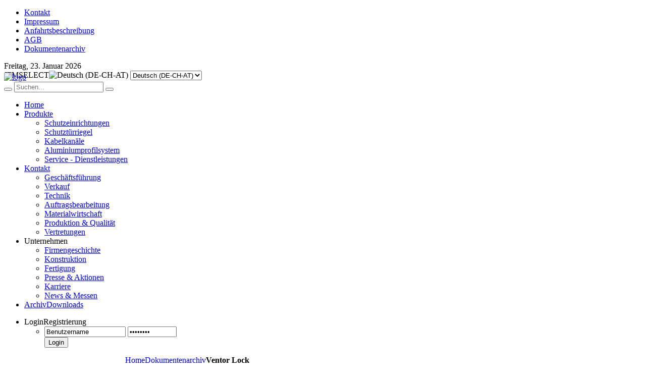

--- FILE ---
content_type: text/html; charset=utf-8
request_url: http://www.ventor.at/de/dokumentenarchiv
body_size: 7032
content:
<!DOCTYPE html PUBLIC "-//W3C//DTD XHTML 1.0 Transitional//EN" "http://www.w3.org/TR/xhtml1/DTD/xhtml1-transitional.dtd">
<html xmlns="http://www.w3.org/1999/xhtml" xml:lang="de-de" lang="de-de" dir="ltr" >
<head>
  <base href="http://www.ventor.at/dokumentenarchiv" />
  <meta http-equiv="content-type" content="text/html; charset=utf-8" />
  <meta name="robots" content="index, follow" />
  <meta name="keywords" content="ventor" />
  <meta name="description" content="Ventor" />
  <meta name="generator" content="Joomla! 1.5 - Open Source Content Management" />
  <title>Downloads | Ventor Lock</title>
  <link rel="stylesheet" href="http://www.ventor.at/components/com_docman/themes/default/css/theme.css" type="text/css" />
  <link rel="stylesheet" href="http://www.ventor.at/plugins/system/yoo_effects/lightbox/shadowbox.css" type="text/css" />
  <link rel="stylesheet" href="/cache/widgetkit/widgetkit-66664b6c.css" type="text/css" />
  <link rel="stylesheet" href="/templates/yoo_pure/css/reset.css" type="text/css" />
  <link rel="stylesheet" href="/templates/yoo_pure/css/layout.css" type="text/css" />
  <link rel="stylesheet" href="/templates/yoo_pure/css/typography.css" type="text/css" />
  <link rel="stylesheet" href="/templates/yoo_pure/css/menus.css" type="text/css" />
  <link rel="stylesheet" href="/templates/yoo_pure/css/modules.css" type="text/css" />
  <link rel="stylesheet" href="/templates/yoo_pure/css/system.css" type="text/css" />
  <link rel="stylesheet" href="/templates/yoo_pure/css/extensions.css" type="text/css" />
  <link rel="stylesheet" href="/templates/yoo_pure/css/style.css" type="text/css" />
  <link rel="stylesheet" href="/templates/yoo_pure/css/custom.css" type="text/css" />
  <link rel="stylesheet" href="http://fonts.googleapis.com/css?family=Yanone+Kaffeesatz:regular,light" type="text/css" />
  <link rel="stylesheet" href="/modules/mod_jflanguageselection/tmpl/mod_jflanguageselection.css" type="text/css" />
  <link rel="stylesheet" href="http://www.ventor.at/modules/mod_yoo_login/mod_yoo_login.css.php" type="text/css" />
  <style type="text/css">
    <!--
.wrapper { width: 980px; }
#main-shift { margin-left: 240px; }
#left { width: 240px; }
#menu .dropdown { width: 320px; }
#menu .columns2 { width: 640px; }
#menu .columns3 { width: 960px; }
#menu .columns4 { width: 1280px; }

    -->
  </style>
  <script type="text/javascript" src="/media/widgetkit/js/jquery.js"></script>
  <script type="text/javascript" src="/cache/widgetkit/widgetkit-52bbcb31.js"></script>
  <script type="text/javascript" src="/media/system/js/mootools.js"></script>
  <script type="text/javascript" src="/templates/yoo_pure/warp/js/warp.js"></script>
  <script type="text/javascript" src="/templates/yoo_pure/warp/js/accordionmenu.js"></script>
  <script type="text/javascript" src="/templates/yoo_pure/warp/js/dropdownmenu.js"></script>
  <script type="text/javascript" src="/templates/yoo_pure/warp/js/spotlight.js"></script>
  <script type="text/javascript" src="/templates/yoo_pure/js/template.js"></script>
  <script type="text/javascript" src="/templates/yoo_pure/warp/js/search.js"></script>
  <script type="text/javascript">
var Warp = Warp || {}; Warp.Settings = {"color":"green","itemColor":null};
  </script>
  <script type="text/javascript">var YOOeffects = { url: 'http://www.ventor.at/plugins/system/yoo_effects/lightbox/' };</script>
<script type="text/javascript" src="http://www.ventor.at/plugins/system/yoo_effects/yoo_effects.js.php?lb=1&amp;re=1&amp;sl=1"></script>

<link rel="apple-touch-icon" href="/templates/yoo_pure/apple_touch_icon.png" />


<script type="text/javascript">

  var _gaq = _gaq || [];
  _gaq.push(['_setAccount', 'UA-7463356-15']);
  _gaq.push(['_trackPageview']);

  (function() {
    var ga = document.createElement('script'); ga.type = 'text/javascript'; ga.async = true;
    ga.src = ('https:' == document.location.protocol ? 'https://ssl' : 'http://www') + '.google-analytics.com/ga.js';
    var s = document.getElementsByTagName('script')[0]; s.parentNode.insertBefore(ga, s);
  })();

</script>


<script type="text/javascript" src="http://www.ventor.at/components/com_imageshow/jscript/swfobject.js"></script>
<link rel="stylesheet" href="http://www.ventor.at/components/com_imageshow/assets/css/style.css" type="text/css" /></head>

<body id="page" class="yoopage column-left   style-default color-green texture-gradient font-default webfonts">

		<div id="absolute">
			</div>
		
	<div id="page-body">

		<div class="wrapper">
			
			<div id="header">
			
				<div id="toolbar">
				
										
										<div class="right">
						<div class="module mod-blank   first last">

	
		
	<ul class="menu"><li class="level1 item1 first"><a href="/de/geschaeftsfuehrung" class="level1 item1 first"><span class="bg">Kontakt</span></a></li><li class="level1 item2"><a href="/de/impressum" class="level1 item2"><span class="bg">Impressum</span></a></li><li class="level1 item3"><a href="/de/anfahrtsbeschreibung" class="level1 item3"><span class="bg">Anfahrtsbeschreibung</span></a></li><li class="level1 item4"><a href="/de/agb" class="level1 item4"><span class="bg">AGB</span></a></li><li class="level1 item5 last active current"><a href="/de/dokumentenarchiv" class="level1 item5 last active current"><span class="bg">Dokumentenarchiv</span></a></li></ul>		
</div>					</div>
										
										<div id="date">
						Freitag, 23. Januar 2026					</div>
										
				</div>
				
				<div id="headerbar">

										
										<div class="right">
						<div class="module mod-separator   first last">

		
	<div class="box-1 deepest">
	
				
		<div id="jflanguageselection"><label for="jflanguageselection" class="jflanguageselection">JFMSELECT</label><img src="http://www.ventor.at/components/com_joomfish/images/flags/de.gif" alt="Deutsch (DE-CH-AT)" title="Deutsch (DE-CH-AT)" border="0" class="langImg"/>
<select name="lang"  class="jflanguageselection" onfocus="jfselectlang=this.selectedIndex;" onchange="if(this.options[this.selectedIndex].disabled){this.selectedIndex=jfselectlang;} else {document.location.replace(this.value);}">
	<option value="http://www.ventor.at/de/dokumentenarchiv"  style='padding-left:22px;background-image: url("http://www.ventor.at/components/com_joomfish/images/flags/de.gif");background-repeat: no-repeat;background-position:center left;'  selected="selected" >Deutsch (DE-CH-AT)</option>
</select>
</div>
<noscript><a href="http://www.ventor.at/de/dokumentenarchiv"><span lang="de" xml:lang="de">Deutsch (DE-CH-AT)</span></a>&nbsp;</noscript><!--JoomFish V2.1.7 (Dafad)-->
<!-- &copy; 2003-2011 Think Network, released under the GPL. -->
<!-- More information: at http://www.joomfish.net -->
		
	</div>
		
</div>					</div>
										
				</div>
				
				<div id="menubar">
					<div class="menubar-1"></div>
				</div>
			
						
				<div id="logo">
					<a href="/index.php"><img style="margin-top: -15px;" alt="logo" src="/images/stories/logo.png" height="100" width="180" /></a>				</div>
								
								<div id="search">
					
<div id="searchbox">
	<form action="index.php" method="post" role="search">
		<button class="magnifier" type="submit" value="Search"></button>
		<input type="text" value="" name="searchword" placeholder="Suchen..." />
		<button class="reset" type="reset" value="Reset"></button>
		<input type="hidden" name="task"   value="search" />
		<input type="hidden" name="option" value="com_search" />
	</form>
</div>

<script type="text/javascript">
jQuery(function($) {
	$('#searchbox input[name=searchword]').search({'url': 'index.php?option=com_search&tmpl=raw&type=json&ordering=&searchphrase=all', 'param': 'searchword', 'msgResultsHeader': 'Suchergebnis', 'msgMoreResults': 'Weitere Ergebnisse', 'msgNoResults': 'Nichts gefunden'}).placeholder();
});
</script>				</div>
				
								<div id="menu">
					<ul class="menu menu-dropdown"><li class="level1 item1 first"><a href="http://www.ventor.at/" class="level1 item1 first"><span class="bg">Home</span></a></li><li class="level1 item2 parent"><a href="/de/produkte" class="level1 item2 parent"><span class="bg">Produkte</span></a><div class="dropdown columns1"><div class="dropdown-t1"><div class="dropdown-t2"><div class="dropdown-t3"></div></div></div><div class="dropdown-1"><div class="dropdown-2"><div class="dropdown-3"><ul class="col1 level2 first last"><li class="level2 item1 first"><div class="group-box1"><div class="group-box2"><div class="group-box3"><div class="group-box4"><div class="group-box5"><div class="hover-box1"><div class="hover-box2"><div class="hover-box3"><div class="hover-box4"><a href="/de/produkte/schutzeinrichtungen" class="level2 item1 first"><span class="bg icon" style="background-image: url(http://www.ventor.at/images/stories/ventor_save_logo_menu.png);">Schutzeinrichtungen</span></a></div></div></div></div></div></div></div></div></div></li><li class="level2 item2"><div class="group-box1"><div class="group-box2"><div class="group-box3"><div class="group-box4"><div class="group-box5"><div class="hover-box1"><div class="hover-box2"><div class="hover-box3"><div class="hover-box4"><a href="/de/produkte/schutztuerriegel" class="level2 item2"><span class="bg icon" style="background-image: url(http://www.ventor.at/images/stories/ventor_lock_logo_menu.png);">Schutztürriegel</span></a></div></div></div></div></div></div></div></div></div></li><li class="level2 item3"><div class="group-box1"><div class="group-box2"><div class="group-box3"><div class="group-box4"><div class="group-box5"><div class="hover-box1"><div class="hover-box2"><div class="hover-box3"><div class="hover-box4"><a href="/de/produkte/kabelkanaele" class="level2 item3"><span class="bg icon" style="background-image: url(http://www.ventor.at/images/stories/mamba_logo_menu.png);">Kabelkanäle</span></a></div></div></div></div></div></div></div></div></div></li><li class="level2 item4"><div class="group-box1"><div class="group-box2"><div class="group-box3"><div class="group-box4"><div class="group-box5"><div class="hover-box1"><div class="hover-box2"><div class="hover-box3"><div class="hover-box4"><a href="/de/produkte/aluminiumprofilsystem" class="level2 item4"><span class="bg icon" style="background-image: url(http://www.ventor.at/images/stories/kanya_logo_menu.png);">Aluminiumprofilsystem</span></a></div></div></div></div></div></div></div></div></div></li><li class="level2 item5 last"><div class="group-box1"><div class="group-box2"><div class="group-box3"><div class="group-box4"><div class="group-box5"><div class="hover-box1"><div class="hover-box2"><div class="hover-box3"><div class="hover-box4"><a href="/de/produkte/service-dienstleistungen" class="level2 item5 last"><span class="bg icon" style="background-image: url(http://www.ventor.at/images/stories/ventor_service.png);">Service - Dienstleistungen</span></a></div></div></div></div></div></div></div></div></div></li></ul></div></div></div><div class="dropdown-b1"><div class="dropdown-b2"><div class="dropdown-b3"></div></div></div></div></li><li class="level1 item3 parent"><a href="/de/geschaeftsfuehrung" class="level1 item3 parent"><span class="bg">Kontakt</span></a><div class="dropdown columns1"><div class="dropdown-t1"><div class="dropdown-t2"><div class="dropdown-t3"></div></div></div><div class="dropdown-1"><div class="dropdown-2"><div class="dropdown-3"><ul class="col1 level2 first last"><li class="level2 item1 first"><div class="group-box1"><div class="group-box2"><div class="group-box3"><div class="group-box4"><div class="group-box5"><div class="hover-box1"><div class="hover-box2"><div class="hover-box3"><div class="hover-box4"><a href="/de/geschaeftsfuehrung" class="level2 item1 first"><span class="bg">Geschäftsführung</span></a></div></div></div></div></div></div></div></div></div></li><li class="level2 item2"><div class="group-box1"><div class="group-box2"><div class="group-box3"><div class="group-box4"><div class="group-box5"><div class="hover-box1"><div class="hover-box2"><div class="hover-box3"><div class="hover-box4"><a href="/de/verkauf" class="level2 item2"><span class="bg">Verkauf</span></a></div></div></div></div></div></div></div></div></div></li><li class="level2 item3"><div class="group-box1"><div class="group-box2"><div class="group-box3"><div class="group-box4"><div class="group-box5"><div class="hover-box1"><div class="hover-box2"><div class="hover-box3"><div class="hover-box4"><a href="/de/technik" class="level2 item3"><span class="bg">Technik</span></a></div></div></div></div></div></div></div></div></div></li><li class="level2 item4"><div class="group-box1"><div class="group-box2"><div class="group-box3"><div class="group-box4"><div class="group-box5"><div class="hover-box1"><div class="hover-box2"><div class="hover-box3"><div class="hover-box4"><a href="/de/auftragsbearbeitung" class="level2 item4"><span class="bg">Auftragsbearbeitung</span></a></div></div></div></div></div></div></div></div></div></li><li class="level2 item5"><div class="group-box1"><div class="group-box2"><div class="group-box3"><div class="group-box4"><div class="group-box5"><div class="hover-box1"><div class="hover-box2"><div class="hover-box3"><div class="hover-box4"><a href="/de/materialwirtschaft" class="level2 item5"><span class="bg">Materialwirtschaft</span></a></div></div></div></div></div></div></div></div></div></li><li class="level2 item6"><div class="group-box1"><div class="group-box2"><div class="group-box3"><div class="group-box4"><div class="group-box5"><div class="hover-box1"><div class="hover-box2"><div class="hover-box3"><div class="hover-box4"><a href="/de/produktion-a-qualitaet" class="level2 item6"><span class="bg">Produktion &amp; Qualität</span></a></div></div></div></div></div></div></div></div></div></li><li class="level2 item7 last"><div class="group-box1"><div class="group-box2"><div class="group-box3"><div class="group-box4"><div class="group-box5"><div class="hover-box1"><div class="hover-box2"><div class="hover-box3"><div class="hover-box4"><a href="/de/vertetungen" class="level2 item7 last"><span class="bg">Vertretungen</span></a></div></div></div></div></div></div></div></div></div></li></ul></div></div></div><div class="dropdown-b1"><div class="dropdown-b2"><div class="dropdown-b3"></div></div></div></div></li><li class="level1 item4 parent"><a class="level1 item4 parent"><span class="bg">Unternehmen</span></a><div class="dropdown columns1"><div class="dropdown-t1"><div class="dropdown-t2"><div class="dropdown-t3"></div></div></div><div class="dropdown-1"><div class="dropdown-2"><div class="dropdown-3"><ul class="col1 level2 first last"><li class="level2 item1 first"><div class="group-box1"><div class="group-box2"><div class="group-box3"><div class="group-box4"><div class="group-box5"><div class="hover-box1"><div class="hover-box2"><div class="hover-box3"><div class="hover-box4"><a href="/de/firmengeschichte" class="level2 item1 first"><span class="bg">Firmengeschichte</span></a></div></div></div></div></div></div></div></div></div></li><li class="level2 item2"><div class="group-box1"><div class="group-box2"><div class="group-box3"><div class="group-box4"><div class="group-box5"><div class="hover-box1"><div class="hover-box2"><div class="hover-box3"><div class="hover-box4"><a href="/de/konstruktion" class="level2 item2"><span class="bg">Konstruktion</span></a></div></div></div></div></div></div></div></div></div></li><li class="level2 item3"><div class="group-box1"><div class="group-box2"><div class="group-box3"><div class="group-box4"><div class="group-box5"><div class="hover-box1"><div class="hover-box2"><div class="hover-box3"><div class="hover-box4"><a href="/de/fertigung" class="level2 item3"><span class="bg">Fertigung</span></a></div></div></div></div></div></div></div></div></div></li><li class="level2 item4"><div class="group-box1"><div class="group-box2"><div class="group-box3"><div class="group-box4"><div class="group-box5"><div class="hover-box1"><div class="hover-box2"><div class="hover-box3"><div class="hover-box4"><a href="/de/presse-a-aktionen" class="level2 item4"><span class="bg">Presse &amp; Aktionen</span></a></div></div></div></div></div></div></div></div></div></li><li class="level2 item5"><div class="group-box1"><div class="group-box2"><div class="group-box3"><div class="group-box4"><div class="group-box5"><div class="hover-box1"><div class="hover-box2"><div class="hover-box3"><div class="hover-box4"><a href="/de/karriere" class="level2 item5"><span class="bg">Karriere</span></a></div></div></div></div></div></div></div></div></div></li><li class="level2 item6 last"><div class="group-box1"><div class="group-box2"><div class="group-box3"><div class="group-box4"><div class="group-box5"><div class="hover-box1"><div class="hover-box2"><div class="hover-box3"><div class="hover-box4"><a href="/de/news-a-messen" class="level2 item6 last"><span class="bg">News &amp; Messen</span></a></div></div></div></div></div></div></div></div></div></li></ul></div></div></div><div class="dropdown-b1"><div class="dropdown-b2"><div class="dropdown-b3"></div></div></div></div></li><li class="level1 item5 last"><a href="/de/ventor-save" class="level1 item5 last"><span class="bg"><span class="title">Archiv</span><span class="subtitle">Downloads</span></span></a></li></ul><ul class="menu menu-dropdown mod-dropdown">
	<li class="level1 parent separator">
		<span class="level1 parent separator">
			<span class="bg"><span class="title">Login</span><span class="subtitle">Registrierung</span></span>
		</span>
		<div class="dropdown columns1" style="width: 306px;">
			<div class="dropdown-t1">
				<div class="dropdown-t2">
					<div class="dropdown-t3"></div>
				</div>
			</div>
			<div class="dropdown-1">
				<div class="dropdown-2">
					<div class="dropdown-3">
						<ul class="col1 level2 first last">
							<li class="level2 item1 first last">
								<div class="group-box1">
									<div class="group-box2">
										<div class="group-box3">
											<div class="group-box4">
												<div class="group-box5">
													<div class="hover-box1">
														<div class="hover-box2">
															<div class="hover-box3">
																<div class="hover-box4">
																	<div class="module">
<form action="/de/dokumentenarchiv" method="post" name="login">

<span class="niftyquick" style="display: block;">
	<span class="yoo-login">
	
				<span class="login">
		
						
			<span class="username">
			
				<input type="text" name="username" size="18" value="Benutzername" onblur="if(this.value=='') this.value='Benutzername';" onfocus="if(this.value=='Benutzername') this.value='';" />
				
			</span>
			
			<span class="password">
			
				<input type="password" name="passwd" size="10" value="Passwort" onblur="if(this.value=='') this.value='Passwort';" onfocus="if(this.value=='Passwort') this.value='';" />
				
			</span>

						<input type="hidden" name="remember" value="yes" />
						
			<span class="login-button">
				<button value="Login" name="Submit" type="submit" title="Login">Login</button>
			</span>
			
						<span class="lostpassword">
				<a href="/de/component/user/reset" title="Forgot your password?"></a>
			</span>
						
						
						
						
			<input type="hidden" name="option" value="com_user" />
			<input type="hidden" name="task" value="login" />
			<input type="hidden" name="return" value="L2RlL3ZlbnRvci1zYXZl" />
			<input type="hidden" name="79f616c6b80738f15597390e1811a062" value="1" />
		</span>
		
				
	</span>
</span>
</form></div>
																</div>
															</div>
														</div>
													</div>
												</div>
											</div>
										</div>
									</div>
								</div>
							</li>
						</ul>
					</div>
				</div>
			</div>
			<div class="dropdown-b1">
				<div class="dropdown-b2">
					<div class="dropdown-b3"></div>
				</div>
			</div>
		</div>
	</li>
</ul>
				</div>
								
				
			</div>
			<!-- header end -->
			
						
			<div class="middle-wrapper">
				<div id="middle">
					<div id="middle-expand">
	
						<div id="main">
							<div id="main-shift">
	
									
								<div id="mainmiddle">
									<div id="mainmiddle-expand">
									
										<div id="content">
											<div id="content-shift">
	
																								
																									<div class="breadcrumbs"><a href="http://www.ventor.at/">Home</a><a href="/de/dokumentenarchiv">Dokumentenarchiv</a><strong>Ventor Lock</strong></div>													
												<div id="component" class="floatbox">
													
<script language="javascript" type="text/javascript" src="http://www.ventor.at/components/com_docman/themes/default/js/theme.js"></script>
<div class="dm_cat">
<h1 class="dm_title">Ventor Lock</h1><div class="clr"></div>
</div>
<div id="dm_cats">
<h2 class="dm_title">Kategorien</h2>
<div>
<div class="dm_row dm_light">
<h3 class="dm_title">
<a href="/de/dokumentenarchiv/cat_view/6-ventor-lock/14-kataloge">
Kataloge						<small>( 1 Dateien )</small>
</a>
</h3>
<div class="clr"></div>
</div>    </div>
</div>
<br />
<div id="dm_docs">
<i>Es gibt keine Dokumente in dieser Kategorie!</i>
</div>												</div>
					
																							
											</div>
										</div>
										<!-- content end -->
										
																				
																				
									</div>
								</div>
								<!-- mainmiddle end -->
	
															
							</div>
						</div>
	
												<div id="left">
							<div class="left-1"></div>
							<div class="module mod-line mod-menu mod-menu-line   first ">

		
	<div class="box-1 deepest">
	
				<h3 class="header"><span class="header-2"><span class="header-3"><span class="title">Dokumenten-Archiv</span></span></span></h3>
				
		<ul class="menu"><li class="level1 item1 first"><a href="/de/ventor-save" class="level1 item1 first"><span class="bg">Ventor Save</span></a></li><li class="level1 item2"><a href="/de/ventor-lock" class="level1 item2"><span class="bg">Ventor Lock</span></a></li><li class="level1 item3"><a href="/de/mamba-40" class="level1 item3"><span class="bg">MAMBA 40</span></a></li><li class="level1 item4"><a href="/de/kanya" class="level1 item4"><span class="bg">KANYA</span></a></li><li class="level1 item5 last"><a href="/de/datenblaetter" class="level1 item5 last"><span class="bg">Datenblätter</span></a></li></ul>		
	</div>
		
</div><div class="module mod-line mod-menu mod-menu-line    last">

		
	<div class="box-1 deepest">
	
				
				
	</div>
		
</div>						</div>
												
							
					</div>
				</div>
			</div>

						<div id="bottom">
				
				<div class="bottom-separator"></div>

									<div class="bottombox float-left width25 separator"><div class="module mod-separator   first ">

		
	<div class="box-1 deepest">
	
				<h3 class="header"><span class="header-2"><span class="header-3"><span class="title">VENTOR - KONTAKT</span></span></span></h3>
				
		<table border="0" frame="void" rules="none" cellspacing="0" cellpadding="0">
<tbody>
<tr>
<td>Email:</td>
<td><a href="mailto:office@ventor.at">office@ventor.at</a></td>
</tr>
<tr>
<td>&nbsp;</td>
<td>&nbsp;</td>
</tr>
<tr>
<td style="text-align: left; padding: 0cm;" align="left" valign="top">Telefon:</td>
<td style="text-align: left; padding: 0cm;" align="left" valign="top">+43 7673 80511 0</td>
</tr>
<tr>
<td>&nbsp;</td>
<td>&nbsp;</td>
</tr>
<tr>
<td colspan="2"><a href="/de/geschaeftsfuehrung">weitere Kontakte...</a></td>
</tr>
</tbody>
</table>		
	</div>
		
</div></div><div class="bottombox float-left width25 separator"><div class="module mod-separator    ">

		
	<div class="box-1 deepest">
	
				<h3 class="header"><span class="header-2"><span class="header-3"><span class="title">Wir stellen ein</span></span></span></h3>
				
		<p><span style="color: #0000ee;"><span style="text-decoration: underline;"></span></span></p>
<p>&nbsp;</p>
<!--[if gte mso 9]><xml>
 <w:WordDocument>
  <w:View>Normal</w:View>
  <w:Zoom>0</w:Zoom>
  <w:TrackMoves/>
  <w:TrackFormatting/>
  <w:HyphenationZone>21</w:HyphenationZone>
  <w:PunctuationKerning/>
  <w:ValidateAgainstSchemas/>
  <w:SaveIfXMLInvalid>false</w:SaveIfXMLInvalid>
  <w:IgnoreMixedContent>false</w:IgnoreMixedContent>
  <w:AlwaysShowPlaceholderText>false</w:AlwaysShowPlaceholderText>
  <w:DoNotPromoteQF/>
  <w:LidThemeOther>DE</w:LidThemeOther>
  <w:LidThemeAsian>X-NONE</w:LidThemeAsian>
  <w:LidThemeComplexScript>X-NONE</w:LidThemeComplexScript>
  <w:Compatibility>
   <w:BreakWrappedTables/>
   <w:SnapToGridInCell/>
   <w:WrapTextWithPunct/>
   <w:UseAsianBreakRules/>
   <w:DontGrowAutofit/>
   <w:SplitPgBreakAndParaMark/>
   <w:DontVertAlignCellWithSp/>
   <w:DontBreakConstrainedForcedTables/>
   <w:DontVertAlignInTxbx/>
   <w:Word11KerningPairs/>
   <w:CachedColBalance/>
  </w:Compatibility>
  <w:BrowserLevel>MicrosoftInternetExplorer4</w:BrowserLevel>
  <m:mathPr>
   <m:mathFont m:val="Cambria Math"/>
   <m:brkBin m:val="before"/>
   <m:brkBinSub m:val="&#45;-"/>
   <m:smallFrac m:val="off"/>
   <m:dispDef/>
   <m:lMargin m:val="0"/>
   <m:rMargin m:val="0"/>
   <m:defJc m:val="centerGroup"/>
   <m:wrapIndent m:val="1440"/>
   <m:intLim m:val="subSup"/>
   <m:naryLim m:val="undOvr"/>
  </m:mathPr></w:WordDocument>
</xml><![endif]--><!--[if gte mso 9]><xml>
 <w:LatentStyles DefLockedState="false" DefUnhideWhenUsed="true"
  DefSemiHidden="true" DefQFormat="false" DefPriority="99"
  LatentStyleCount="267">
  <w:LsdException Locked="false" Priority="0" SemiHidden="false"
   UnhideWhenUsed="false" QFormat="true" Name="Normal"/>
  <w:LsdException Locked="false" Priority="9" SemiHidden="false"
   UnhideWhenUsed="false" QFormat="true" Name="heading 1"/>
  <w:LsdException Locked="false" Priority="9" QFormat="true" Name="heading 2"/>
  <w:LsdException Locked="false" Priority="9" QFormat="true" Name="heading 3"/>
  <w:LsdException Locked="false" Priority="9" QFormat="true" Name="heading 4"/>
  <w:LsdException Locked="false" Priority="9" QFormat="true" Name="heading 5"/>
  <w:LsdException Locked="false" Priority="9" QFormat="true" Name="heading 6"/>
  <w:LsdException Locked="false" Priority="9" QFormat="true" Name="heading 7"/>
  <w:LsdException Locked="false" Priority="9" QFormat="true" Name="heading 8"/>
  <w:LsdException Locked="false" Priority="9" QFormat="true" Name="heading 9"/>
  <w:LsdException Locked="false" Priority="39" Name="toc 1"/>
  <w:LsdException Locked="false" Priority="39" Name="toc 2"/>
  <w:LsdException Locked="false" Priority="39" Name="toc 3"/>
  <w:LsdException Locked="false" Priority="39" Name="toc 4"/>
  <w:LsdException Locked="false" Priority="39" Name="toc 5"/>
  <w:LsdException Locked="false" Priority="39" Name="toc 6"/>
  <w:LsdException Locked="false" Priority="39" Name="toc 7"/>
  <w:LsdException Locked="false" Priority="39" Name="toc 8"/>
  <w:LsdException Locked="false" Priority="39" Name="toc 9"/>
  <w:LsdException Locked="false" Priority="35" QFormat="true" Name="caption"/>
  <w:LsdException Locked="false" Priority="10" SemiHidden="false"
   UnhideWhenUsed="false" QFormat="true" Name="Title"/>
  <w:LsdException Locked="false" Priority="1" Name="Default Paragraph Font"/>
  <w:LsdException Locked="false" Priority="11" SemiHidden="false"
   UnhideWhenUsed="false" QFormat="true" Name="Subtitle"/>
  <w:LsdException Locked="false" Priority="22" SemiHidden="false"
   UnhideWhenUsed="false" QFormat="true" Name="Strong"/>
  <w:LsdException Locked="false" Priority="20" SemiHidden="false"
   UnhideWhenUsed="false" QFormat="true" Name="Emphasis"/>
  <w:LsdException Locked="false" Priority="59" SemiHidden="false"
   UnhideWhenUsed="false" Name="Table Grid"/>
  <w:LsdException Locked="false" UnhideWhenUsed="false" Name="Placeholder Text"/>
  <w:LsdException Locked="false" Priority="1" SemiHidden="false"
   UnhideWhenUsed="false" QFormat="true" Name="No Spacing"/>
  <w:LsdException Locked="false" Priority="60" SemiHidden="false"
   UnhideWhenUsed="false" Name="Light Shading"/>
  <w:LsdException Locked="false" Priority="61" SemiHidden="false"
   UnhideWhenUsed="false" Name="Light List"/>
  <w:LsdException Locked="false" Priority="62" SemiHidden="false"
   UnhideWhenUsed="false" Name="Light Grid"/>
  <w:LsdException Locked="false" Priority="63" SemiHidden="false"
   UnhideWhenUsed="false" Name="Medium Shading 1"/>
  <w:LsdException Locked="false" Priority="64" SemiHidden="false"
   UnhideWhenUsed="false" Name="Medium Shading 2"/>
  <w:LsdException Locked="false" Priority="65" SemiHidden="false"
   UnhideWhenUsed="false" Name="Medium List 1"/>
  <w:LsdException Locked="false" Priority="66" SemiHidden="false"
   UnhideWhenUsed="false" Name="Medium List 2"/>
  <w:LsdException Locked="false" Priority="67" SemiHidden="false"
   UnhideWhenUsed="false" Name="Medium Grid 1"/>
  <w:LsdException Locked="false" Priority="68" SemiHidden="false"
   UnhideWhenUsed="false" Name="Medium Grid 2"/>
  <w:LsdException Locked="false" Priority="69" SemiHidden="false"
   UnhideWhenUsed="false" Name="Medium Grid 3"/>
  <w:LsdException Locked="false" Priority="70" SemiHidden="false"
   UnhideWhenUsed="false" Name="Dark List"/>
  <w:LsdException Locked="false" Priority="71" SemiHidden="false"
   UnhideWhenUsed="false" Name="Colorful Shading"/>
  <w:LsdException Locked="false" Priority="72" SemiHidden="false"
   UnhideWhenUsed="false" Name="Colorful List"/>
  <w:LsdException Locked="false" Priority="73" SemiHidden="false"
   UnhideWhenUsed="false" Name="Colorful Grid"/>
  <w:LsdException Locked="false" Priority="60" SemiHidden="false"
   UnhideWhenUsed="false" Name="Light Shading Accent 1"/>
  <w:LsdException Locked="false" Priority="61" SemiHidden="false"
   UnhideWhenUsed="false" Name="Light List Accent 1"/>
  <w:LsdException Locked="false" Priority="62" SemiHidden="false"
   UnhideWhenUsed="false" Name="Light Grid Accent 1"/>
  <w:LsdException Locked="false" Priority="63" SemiHidden="false"
   UnhideWhenUsed="false" Name="Medium Shading 1 Accent 1"/>
  <w:LsdException Locked="false" Priority="64" SemiHidden="false"
   UnhideWhenUsed="false" Name="Medium Shading 2 Accent 1"/>
  <w:LsdException Locked="false" Priority="65" SemiHidden="false"
   UnhideWhenUsed="false" Name="Medium List 1 Accent 1"/>
  <w:LsdException Locked="false" UnhideWhenUsed="false" Name="Revision"/>
  <w:LsdException Locked="false" Priority="34" SemiHidden="false"
   UnhideWhenUsed="false" QFormat="true" Name="List Paragraph"/>
  <w:LsdException Locked="false" Priority="29" SemiHidden="false"
   UnhideWhenUsed="false" QFormat="true" Name="Quote"/>
  <w:LsdException Locked="false" Priority="30" SemiHidden="false"
   UnhideWhenUsed="false" QFormat="true" Name="Intense Quote"/>
  <w:LsdException Locked="false" Priority="66" SemiHidden="false"
   UnhideWhenUsed="false" Name="Medium List 2 Accent 1"/>
  <w:LsdException Locked="false" Priority="67" SemiHidden="false"
   UnhideWhenUsed="false" Name="Medium Grid 1 Accent 1"/>
  <w:LsdException Locked="false" Priority="68" SemiHidden="false"
   UnhideWhenUsed="false" Name="Medium Grid 2 Accent 1"/>
  <w:LsdException Locked="false" Priority="69" SemiHidden="false"
   UnhideWhenUsed="false" Name="Medium Grid 3 Accent 1"/>
  <w:LsdException Locked="false" Priority="70" SemiHidden="false"
   UnhideWhenUsed="false" Name="Dark List Accent 1"/>
  <w:LsdException Locked="false" Priority="71" SemiHidden="false"
   UnhideWhenUsed="false" Name="Colorful Shading Accent 1"/>
  <w:LsdException Locked="false" Priority="72" SemiHidden="false"
   UnhideWhenUsed="false" Name="Colorful List Accent 1"/>
  <w:LsdException Locked="false" Priority="73" SemiHidden="false"
   UnhideWhenUsed="false" Name="Colorful Grid Accent 1"/>
  <w:LsdException Locked="false" Priority="60" SemiHidden="false"
   UnhideWhenUsed="false" Name="Light Shading Accent 2"/>
  <w:LsdException Locked="false" Priority="61" SemiHidden="false"
   UnhideWhenUsed="false" Name="Light List Accent 2"/>
  <w:LsdException Locked="false" Priority="62" SemiHidden="false"
   UnhideWhenUsed="false" Name="Light Grid Accent 2"/>
  <w:LsdException Locked="false" Priority="63" SemiHidden="false"
   UnhideWhenUsed="false" Name="Medium Shading 1 Accent 2"/>
  <w:LsdException Locked="false" Priority="64" SemiHidden="false"
   UnhideWhenUsed="false" Name="Medium Shading 2 Accent 2"/>
  <w:LsdException Locked="false" Priority="65" SemiHidden="false"
   UnhideWhenUsed="false" Name="Medium List 1 Accent 2"/>
  <w:LsdException Locked="false" Priority="66" SemiHidden="false"
   UnhideWhenUsed="false" Name="Medium List 2 Accent 2"/>
  <w:LsdException Locked="false" Priority="67" SemiHidden="false"
   UnhideWhenUsed="false" Name="Medium Grid 1 Accent 2"/>
  <w:LsdException Locked="false" Priority="68" SemiHidden="false"
   UnhideWhenUsed="false" Name="Medium Grid 2 Accent 2"/>
  <w:LsdException Locked="false" Priority="69" SemiHidden="false"
   UnhideWhenUsed="false" Name="Medium Grid 3 Accent 2"/>
  <w:LsdException Locked="false" Priority="70" SemiHidden="false"
   UnhideWhenUsed="false" Name="Dark List Accent 2"/>
  <w:LsdException Locked="false" Priority="71" SemiHidden="false"
   UnhideWhenUsed="false" Name="Colorful Shading Accent 2"/>
  <w:LsdException Locked="false" Priority="72" SemiHidden="false"
   UnhideWhenUsed="false" Name="Colorful List Accent 2"/>
  <w:LsdException Locked="false" Priority="73" SemiHidden="false"
   UnhideWhenUsed="false" Name="Colorful Grid Accent 2"/>
  <w:LsdException Locked="false" Priority="60" SemiHidden="false"
   UnhideWhenUsed="false" Name="Light Shading Accent 3"/>
  <w:LsdException Locked="false" Priority="61" SemiHidden="false"
   UnhideWhenUsed="false" Name="Light List Accent 3"/>
  <w:LsdException Locked="false" Priority="62" SemiHidden="false"
   UnhideWhenUsed="false" Name="Light Grid Accent 3"/>
  <w:LsdException Locked="false" Priority="63" SemiHidden="false"
   UnhideWhenUsed="false" Name="Medium Shading 1 Accent 3"/>
  <w:LsdException Locked="false" Priority="64" SemiHidden="false"
   UnhideWhenUsed="false" Name="Medium Shading 2 Accent 3"/>
  <w:LsdException Locked="false" Priority="65" SemiHidden="false"
   UnhideWhenUsed="false" Name="Medium List 1 Accent 3"/>
  <w:LsdException Locked="false" Priority="66" SemiHidden="false"
   UnhideWhenUsed="false" Name="Medium List 2 Accent 3"/>
  <w:LsdException Locked="false" Priority="67" SemiHidden="false"
   UnhideWhenUsed="false" Name="Medium Grid 1 Accent 3"/>
  <w:LsdException Locked="false" Priority="68" SemiHidden="false"
   UnhideWhenUsed="false" Name="Medium Grid 2 Accent 3"/>
  <w:LsdException Locked="false" Priority="69" SemiHidden="false"
   UnhideWhenUsed="false" Name="Medium Grid 3 Accent 3"/>
  <w:LsdException Locked="false" Priority="70" SemiHidden="false"
   UnhideWhenUsed="false" Name="Dark List Accent 3"/>
  <w:LsdException Locked="false" Priority="71" SemiHidden="false"
   UnhideWhenUsed="false" Name="Colorful Shading Accent 3"/>
  <w:LsdException Locked="false" Priority="72" SemiHidden="false"
   UnhideWhenUsed="false" Name="Colorful List Accent 3"/>
  <w:LsdException Locked="false" Priority="73" SemiHidden="false"
   UnhideWhenUsed="false" Name="Colorful Grid Accent 3"/>
  <w:LsdException Locked="false" Priority="60" SemiHidden="false"
   UnhideWhenUsed="false" Name="Light Shading Accent 4"/>
  <w:LsdException Locked="false" Priority="61" SemiHidden="false"
   UnhideWhenUsed="false" Name="Light List Accent 4"/>
  <w:LsdException Locked="false" Priority="62" SemiHidden="false"
   UnhideWhenUsed="false" Name="Light Grid Accent 4"/>
  <w:LsdException Locked="false" Priority="63" SemiHidden="false"
   UnhideWhenUsed="false" Name="Medium Shading 1 Accent 4"/>
  <w:LsdException Locked="false" Priority="64" SemiHidden="false"
   UnhideWhenUsed="false" Name="Medium Shading 2 Accent 4"/>
  <w:LsdException Locked="false" Priority="65" SemiHidden="false"
   UnhideWhenUsed="false" Name="Medium List 1 Accent 4"/>
  <w:LsdException Locked="false" Priority="66" SemiHidden="false"
   UnhideWhenUsed="false" Name="Medium List 2 Accent 4"/>
  <w:LsdException Locked="false" Priority="67" SemiHidden="false"
   UnhideWhenUsed="false" Name="Medium Grid 1 Accent 4"/>
  <w:LsdException Locked="false" Priority="68" SemiHidden="false"
   UnhideWhenUsed="false" Name="Medium Grid 2 Accent 4"/>
  <w:LsdException Locked="false" Priority="69" SemiHidden="false"
   UnhideWhenUsed="false" Name="Medium Grid 3 Accent 4"/>
  <w:LsdException Locked="false" Priority="70" SemiHidden="false"
   UnhideWhenUsed="false" Name="Dark List Accent 4"/>
  <w:LsdException Locked="false" Priority="71" SemiHidden="false"
   UnhideWhenUsed="false" Name="Colorful Shading Accent 4"/>
  <w:LsdException Locked="false" Priority="72" SemiHidden="false"
   UnhideWhenUsed="false" Name="Colorful List Accent 4"/>
  <w:LsdException Locked="false" Priority="73" SemiHidden="false"
   UnhideWhenUsed="false" Name="Colorful Grid Accent 4"/>
  <w:LsdException Locked="false" Priority="60" SemiHidden="false"
   UnhideWhenUsed="false" Name="Light Shading Accent 5"/>
  <w:LsdException Locked="false" Priority="61" SemiHidden="false"
   UnhideWhenUsed="false" Name="Light List Accent 5"/>
  <w:LsdException Locked="false" Priority="62" SemiHidden="false"
   UnhideWhenUsed="false" Name="Light Grid Accent 5"/>
  <w:LsdException Locked="false" Priority="63" SemiHidden="false"
   UnhideWhenUsed="false" Name="Medium Shading 1 Accent 5"/>
  <w:LsdException Locked="false" Priority="64" SemiHidden="false"
   UnhideWhenUsed="false" Name="Medium Shading 2 Accent 5"/>
  <w:LsdException Locked="false" Priority="65" SemiHidden="false"
   UnhideWhenUsed="false" Name="Medium List 1 Accent 5"/>
  <w:LsdException Locked="false" Priority="66" SemiHidden="false"
   UnhideWhenUsed="false" Name="Medium List 2 Accent 5"/>
  <w:LsdException Locked="false" Priority="67" SemiHidden="false"
   UnhideWhenUsed="false" Name="Medium Grid 1 Accent 5"/>
  <w:LsdException Locked="false" Priority="68" SemiHidden="false"
   UnhideWhenUsed="false" Name="Medium Grid 2 Accent 5"/>
  <w:LsdException Locked="false" Priority="69" SemiHidden="false"
   UnhideWhenUsed="false" Name="Medium Grid 3 Accent 5"/>
  <w:LsdException Locked="false" Priority="70" SemiHidden="false"
   UnhideWhenUsed="false" Name="Dark List Accent 5"/>
  <w:LsdException Locked="false" Priority="71" SemiHidden="false"
   UnhideWhenUsed="false" Name="Colorful Shading Accent 5"/>
  <w:LsdException Locked="false" Priority="72" SemiHidden="false"
   UnhideWhenUsed="false" Name="Colorful List Accent 5"/>
  <w:LsdException Locked="false" Priority="73" SemiHidden="false"
   UnhideWhenUsed="false" Name="Colorful Grid Accent 5"/>
  <w:LsdException Locked="false" Priority="60" SemiHidden="false"
   UnhideWhenUsed="false" Name="Light Shading Accent 6"/>
  <w:LsdException Locked="false" Priority="61" SemiHidden="false"
   UnhideWhenUsed="false" Name="Light List Accent 6"/>
  <w:LsdException Locked="false" Priority="62" SemiHidden="false"
   UnhideWhenUsed="false" Name="Light Grid Accent 6"/>
  <w:LsdException Locked="false" Priority="63" SemiHidden="false"
   UnhideWhenUsed="false" Name="Medium Shading 1 Accent 6"/>
  <w:LsdException Locked="false" Priority="64" SemiHidden="false"
   UnhideWhenUsed="false" Name="Medium Shading 2 Accent 6"/>
  <w:LsdException Locked="false" Priority="65" SemiHidden="false"
   UnhideWhenUsed="false" Name="Medium List 1 Accent 6"/>
  <w:LsdException Locked="false" Priority="66" SemiHidden="false"
   UnhideWhenUsed="false" Name="Medium List 2 Accent 6"/>
  <w:LsdException Locked="false" Priority="67" SemiHidden="false"
   UnhideWhenUsed="false" Name="Medium Grid 1 Accent 6"/>
  <w:LsdException Locked="false" Priority="68" SemiHidden="false"
   UnhideWhenUsed="false" Name="Medium Grid 2 Accent 6"/>
  <w:LsdException Locked="false" Priority="69" SemiHidden="false"
   UnhideWhenUsed="false" Name="Medium Grid 3 Accent 6"/>
  <w:LsdException Locked="false" Priority="70" SemiHidden="false"
   UnhideWhenUsed="false" Name="Dark List Accent 6"/>
  <w:LsdException Locked="false" Priority="71" SemiHidden="false"
   UnhideWhenUsed="false" Name="Colorful Shading Accent 6"/>
  <w:LsdException Locked="false" Priority="72" SemiHidden="false"
   UnhideWhenUsed="false" Name="Colorful List Accent 6"/>
  <w:LsdException Locked="false" Priority="73" SemiHidden="false"
   UnhideWhenUsed="false" Name="Colorful Grid Accent 6"/>
  <w:LsdException Locked="false" Priority="19" SemiHidden="false"
   UnhideWhenUsed="false" QFormat="true" Name="Subtle Emphasis"/>
  <w:LsdException Locked="false" Priority="21" SemiHidden="false"
   UnhideWhenUsed="false" QFormat="true" Name="Intense Emphasis"/>
  <w:LsdException Locked="false" Priority="31" SemiHidden="false"
   UnhideWhenUsed="false" QFormat="true" Name="Subtle Reference"/>
  <w:LsdException Locked="false" Priority="32" SemiHidden="false"
   UnhideWhenUsed="false" QFormat="true" Name="Intense Reference"/>
  <w:LsdException Locked="false" Priority="33" SemiHidden="false"
   UnhideWhenUsed="false" QFormat="true" Name="Book Title"/>
  <w:LsdException Locked="false" Priority="37" Name="Bibliography"/>
  <w:LsdException Locked="false" Priority="39" QFormat="true" Name="TOC Heading"/>
 </w:LatentStyles>
</xml><![endif]--><!--[if gte mso 10]>
<![endif]-->		
	</div>
		
</div></div><div class="bottombox float-left width25 separator"><div class="module mod-separator    ">

		
	<div class="box-1 deepest">
	
				<h3 class="header"><span class="header-2"><span class="header-3"><span class="title">Internes & Presse</span></span></span></h3>
				
		<table border="0">
<tbody>
<tr>
<td style="width: 200px; text-align: center;">
<p><a href="http://www.worldvision.at/" target="_blank"><img src="/images/Logo_WVOE_Web.jpg" alt="Logo WVOE Web" width="200" height="83" /></a></p>
<p>&nbsp;<span style="font-size: 10pt;"><a href="/de/news-a-messen/item/wir-sind-paten?category_id=2">Unser Patenkind Finda:</a></span></p>
<p><a href="/de/news-a-messen/item/world-vision-austria?category_id=2"><img src="/images/Findakein.jpg" alt="Findakein" width="200" height="237" /></a></p>
</td>
</tr>
</tbody>
</table>		
	</div>
		
</div></div><div class="bottombox float-left width25"><div class="module mod-separator    last">

		
	<div class="box-1 deepest">
	
				<h3 class="header"><span class="header-2"><span class="header-3"><span class="title">News & Messen</span></span></span></h3>
				
		<table style="width: 169px; height: 84px;" border="0">
<tbody>
<tr>
<td style="text-align: center;">
<p><span>&nbsp;<a href="/de/fundament"><span style="color: #000000; font-size: 12pt; text-decoration: underline;"><strong>NEU</strong></span></a></span></p>
<p><a href="/de/fundament"><img src="/images/Unbenannt.jpg" alt="Unbenannt" width="200" height="313" /></a><a href="/de/fundament"></a></p>
</td>
</tr>
</tbody>
</table>		
	</div>
		
</div></div>				
				
			</div>
			<!-- bottom end -->
					
			<div id="footer">
			
								<a class="anchor" href="#page"></a>
				<div style="text-align: center;">Copyright &copy; 2016 <strong>VENTOR - P&uuml;hrimair GmbH</strong>. Alle Rechte vorbehalten. Webdesign, Programmierung und technische Durchf&uuml;hrung <strong><a href="http://www.grosch-edv.at" target="_blank">Grosch-EDV, solutions for I.T.</a></strong></div>												
			</div>
			<!-- footer end -->

		</div>
	</div>
	
		
</body>
</html>